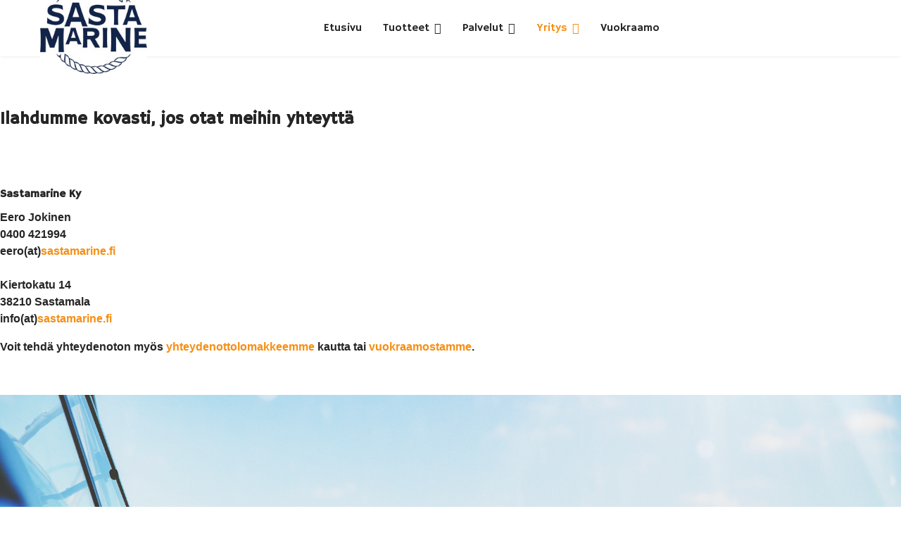

--- FILE ---
content_type: text/html; charset=utf-8
request_url: https://www.sastamarine.fi/index.php/yritys/yhteystiedot
body_size: 21249
content:

<!doctype html>
<html lang="fi-fi" dir="ltr">
	<head>
		
		<meta name="viewport" content="width=device-width, initial-scale=1, shrink-to-fit=no">
		<meta charset="utf-8">
	<meta name="generator" content="Helix Ultimate - The Most Popular Joomla! Template Framework.">
	<title>Yhteystiedot</title>
	<link href="/images/sastamarine_nettisivu.jpg" rel="icon" type="image/vnd.microsoft.icon">
<link href="/media/vendor/joomla-custom-elements/css/joomla-alert.min.css?0.2.0" rel="stylesheet" />
	<link href="/components/com_sppagebuilder/assets/css/font-awesome-5.min.css?217b811579be5321f877111c3a09a761" rel="stylesheet" />
	<link href="/components/com_sppagebuilder/assets/css/font-awesome-v4-shims.css?217b811579be5321f877111c3a09a761" rel="stylesheet" />
	<link href="/components/com_sppagebuilder/assets/css/animate.min.css?217b811579be5321f877111c3a09a761" rel="stylesheet" />
	<link href="/components/com_sppagebuilder/assets/css/sppagebuilder.css?217b811579be5321f877111c3a09a761" rel="stylesheet" />
	<link href="/components/com_sppagebuilder/assets/css/magnific-popup.css" rel="stylesheet" />
	<link href="//fonts.googleapis.com/css?family=Hammersmith One:100,100i,200,200i,300,300i,400,400i,500,500i,600,600i,700,700i,800,800i,900,900i&amp;subset=latin&amp;display=swap" rel="stylesheet" media="none" onload="media=&quot;all&quot;" />
	<link href="/templates/shaper_helixultimate/css/bootstrap.min.css" rel="stylesheet" />
	<link href="/plugins/system/helixultimate/assets/css/system-j4.min.css" rel="stylesheet" />
	<link href="/media/system/css/joomla-fontawesome.min.css?a6e35bed3cabd257f8678cca72cab502" rel="stylesheet" />
	<link href="/templates/shaper_helixultimate/css/template.css" rel="stylesheet" />
	<link href="/templates/shaper_helixultimate/css/presets/preset6.css" rel="stylesheet" />
	<style></style>
	<style>@media(min-width: 1400px) {.sppb-row-container { max-width: 1320px; }}</style>
	<style>.sp-page-builder .page-content #section-id-636f35fd-e9ca-4b3f-a61d-e5a53a87db3a{box-shadow:0 0 0 0 #FFFFFF;}.sp-page-builder .page-content #section-id-636f35fd-e9ca-4b3f-a61d-e5a53a87db3a{padding-top:75px;padding-right:0px;padding-bottom:75px;padding-left:0px;margin-top:0px;margin-right:0px;margin-bottom:0px;margin-left:0px;}#column-id-ee5963b2-1272-4d32-a504-66c701e0ec37{box-shadow:0 0 0 0 #FFFFFF;}#column-wrap-id-ee5963b2-1272-4d32-a504-66c701e0ec37{max-width:100%;flex-basis:100%;}@media (max-width:1199.98px) {#column-wrap-id-ee5963b2-1272-4d32-a504-66c701e0ec37{max-width:100%;flex-basis:100%;}}@media (max-width:991.98px) {#column-wrap-id-ee5963b2-1272-4d32-a504-66c701e0ec37{max-width:100%;flex-basis:100%;}}@media (max-width:767.98px) {#column-wrap-id-ee5963b2-1272-4d32-a504-66c701e0ec37{max-width:100%;flex-basis:100%;}}@media (max-width:575.98px) {#column-wrap-id-ee5963b2-1272-4d32-a504-66c701e0ec37{max-width:100%;flex-basis:100%;}}#sppb-addon-26351881-9de4-4f60-b6a7-6167600c873f{box-shadow:0 0 0 0 #FFFFFF;}#sppb-addon-26351881-9de4-4f60-b6a7-6167600c873f .sppb-addon.sppb-addon-header{text-align:left;}#sppb-addon-26351881-9de4-4f60-b6a7-6167600c873f .sppb-addon-header .sppb-addon-title{margin-top:0px;margin-right:0px;margin-bottom:0px;margin-left:0px;padding-top:0px;padding-right:0px;padding-bottom:0px;padding-left:0px;text-shadow:0 0 0 #ffffff;}#sppb-addon-69f5584e-7e38-4789-a34e-15a10c437654{box-shadow:0 0 0 0 #FFFFFF;}#sppb-addon-69f5584e-7e38-4789-a34e-15a10c437654 .sppb-empty-space{height:40px;}#sppb-addon-8d731438-b73d-4cf0-bfd4-9427722e426c{box-shadow:0 0 0 0 #FFFFFF;}#sppb-addon-4bc5aa65-8547-44d4-89b5-965692c9f035{box-shadow:0 0 0 0 #FFFFFF;}#sppb-addon-4bc5aa65-8547-44d4-89b5-965692c9f035 .sppb-empty-space{height:40px;}#sppb-addon-54a7b93a-26f7-4e54-aa4b-ca2c46255bed{box-shadow:0 0 0 0 #FFFFFF;}#sppb-addon-54a7b93a-26f7-4e54-aa4b-ca2c46255bed img{border-radius:0px;}</style>
	<style>body{font-family: 'Helvetica', sans-serif;font-size: 16px;text-decoration: none;}
</style>
	<style>h1{font-family: 'Hammersmith One', sans-serif;font-size: 30px;font-weight: 700;text-decoration: none;}
</style>
	<style>h2{font-family: 'Hammersmith One', sans-serif;font-size: 28px;font-weight: 700;text-decoration: none;}
</style>
	<style>h3{font-family: 'Hammersmith One', sans-serif;font-size: 26px;font-weight: 700;text-decoration: none;}
</style>
	<style>h4{font-family: 'Hammersmith One', sans-serif;font-size: 24px;font-weight: 700;text-decoration: none;}
</style>
	<style>h5{font-family: 'Hammersmith One', sans-serif;font-size: 22px;font-weight: 500;text-decoration: none;}
</style>
	<style>h6{font-family: 'Hammersmith One', sans-serif;font-size: 20px;font-weight: 500;text-decoration: none;}
</style>
	<style>.sp-megamenu-parent > li > a, .sp-megamenu-parent > li > span, .sp-megamenu-parent .sp-dropdown li.sp-menu-item > a{font-family: 'Hammersmith One', sans-serif;font-size: 16px;font-weight: 400;text-decoration: none;}
</style>
	<style>.menu.nav-pills > li > a, .menu.nav-pills > li > span, .menu.nav-pills .sp-dropdown li.sp-menu-item > a{font-family: 'Hammersmith One', sans-serif;font-size: 16px;font-weight: 400;text-decoration: none;}
</style>
	<style>.logo-image {height:130px;}.logo-image-phone {height:130px;}</style>
	<style>@media(max-width: 992px) {.logo-image {height: 36px;}.logo-image-phone {height: 36px;}}</style>
	<style>@media(max-width: 576px) {.logo-image {height: 36px;}.logo-image-phone {height: 36px;}}</style>
<script type="application/json" class="joomla-script-options new">{"data":{"breakpoints":{"tablet":991,"mobile":480},"header":{"stickyOffset":"100"}},"joomla.jtext":{"ERROR":"Error - Virhe","MESSAGE":"Viesti","NOTICE":"Huomautus","WARNING":"Varoitus","JCLOSE":"Sulje","JOK":"Ok","JOPEN":"Avoinna"},"system.paths":{"root":"","rootFull":"https:\/\/www.sastamarine.fi\/","base":"","baseFull":"https:\/\/www.sastamarine.fi\/"},"csrf.token":"bf144b1665ce2164b0b5d7a00dcb91df"}</script>
	<script src="/media/system/js/core.min.js?37ffe4186289eba9c5df81bea44080aff77b9684"></script>
	<script src="/media/vendor/bootstrap/js/bootstrap-es5.min.js?5.3.2" nomodule defer></script>
	<script src="/media/system/js/showon-es5.min.js?0e293ba9dec283752e25f4e1d5eb0a6f8c07d3be" defer nomodule></script>
	<script src="/media/system/js/messages-es5.min.js?c29829fd2432533d05b15b771f86c6637708bd9d" nomodule defer></script>
	<script src="/media/vendor/jquery/js/jquery.min.js?3.7.1"></script>
	<script src="/media/legacy/js/jquery-noconflict.min.js?647005fc12b79b3ca2bb30c059899d5994e3e34d"></script>
	<script src="/media/vendor/bootstrap/js/alert.min.js?5.3.2" type="module"></script>
	<script src="/media/vendor/bootstrap/js/button.min.js?5.3.2" type="module"></script>
	<script src="/media/vendor/bootstrap/js/carousel.min.js?5.3.2" type="module"></script>
	<script src="/media/vendor/bootstrap/js/collapse.min.js?5.3.2" type="module"></script>
	<script src="/media/vendor/bootstrap/js/dropdown.min.js?5.3.2" type="module"></script>
	<script src="/media/vendor/bootstrap/js/modal.min.js?5.3.2" type="module"></script>
	<script src="/media/vendor/bootstrap/js/offcanvas.min.js?5.3.2" type="module"></script>
	<script src="/media/vendor/bootstrap/js/popover.min.js?5.3.2" type="module"></script>
	<script src="/media/vendor/bootstrap/js/scrollspy.min.js?5.3.2" type="module"></script>
	<script src="/media/vendor/bootstrap/js/tab.min.js?5.3.2" type="module"></script>
	<script src="/media/vendor/bootstrap/js/toast.min.js?5.3.2" type="module"></script>
	<script src="/media/system/js/showon.min.js?f79c256660e2c0ca2179cf7f3168ea8143e1af82" type="module"></script>
	<script src="/media/system/js/messages.min.js?7f7aa28ac8e8d42145850e8b45b3bc82ff9a6411" type="module"></script>
	<script src="/components/com_sppagebuilder/assets/js/common.js"></script>
	<script src="/components/com_sppagebuilder/assets/js/jquery.parallax.js?217b811579be5321f877111c3a09a761"></script>
	<script src="/components/com_sppagebuilder/assets/js/sppagebuilder.js?217b811579be5321f877111c3a09a761" defer></script>
	<script src="/components/com_sppagebuilder/assets/js/addons/text_block.js"></script>
	<script src="/components/com_sppagebuilder/assets/js/jquery.magnific-popup.min.js"></script>
	<script src="/templates/shaper_helixultimate/js/main.js"></script>
	<script>template="shaper_helixultimate";</script>
	<meta property="article:author" content="Maria Jokinen"/>
	<meta property="article:published_time" content="2024-04-05 14:41:45"/>
	<meta property="article:modified_time" content="2024-04-12 06:07:35"/>
	<meta property="og:locale" content="fi-FI" />
	<meta property="og:title" content="Yhteystiedot" />
	<meta property="og:type" content="website" />
	<meta property="og:url" content="https://www.sastamarine.fi/index.php/yritys/yhteystiedot" />
	<meta property="og:site_name" content="Sastamarine" />
	<meta name="twitter:card" content="summary" />
	<meta name="twitter:site" content="Sastamarine" />
<script type="text/javascript" src="https://cdn.rentle.io/embed/bundle.js" defer>
</script>
			</head>
	<body class="site helix-ultimate hu com_sppagebuilder com-sppagebuilder view-page layout-default task-none itemid-141 fi-fi ltr sticky-header layout-fluid offcanvas-init offcanvs-position-right">

		
		
		<div class="body-wrapper">
			<div class="body-innerwrapper">
				
	<div class="sticky-header-placeholder"></div>
<header id="sp-header" class="full-header full-header-center">
	<div class="container-fluid">
		<div class="container-inner">
			<div class="row align-items-center">
				<!-- Logo -->
				<div id="sp-logo" class="col-auto">
					<div class="sp-column">
													
							<div class="logo"><a href="/">
				<img class='logo-image  d-none d-lg-inline-block'
					srcset='https://www.sastamarine.fi/images/sastamarine_nettisivu.jpg 1x, https://www.sastamarine.fi/images/sastamarine_nettisivu.jpg 2x'
					src='https://www.sastamarine.fi/images/sastamarine_nettisivu.jpg'
					height='130px'
					alt='Sastamarine'
				/>
				<img class="logo-image-phone d-inline-block d-lg-none" src="https://www.sastamarine.fi/images/sastamarine_nettisivu.jpg" alt="Sastamarine" /></a></div>											</div>
				</div>

				<!-- Menu -->
				<div id="sp-menu" class="menu-with-social menu-center col-auto flex-auto">
					<div class="sp-column d-flex justify-content-between align-items-center">
						<div class="menu-with-offcanvas d-flex justify-content-between align-items-center flex-auto">
							<nav class="sp-megamenu-wrapper d-flex" role="navigation"><a id="offcanvas-toggler" aria-label="Menu" class="offcanvas-toggler-right d-flex d-lg-none" href="#"><div class="burger-icon" aria-hidden="true"><span></span><span></span><span></span></div></a><ul class="sp-megamenu-parent menu-animation-fade-up d-none d-lg-block"><li class="sp-menu-item"><a   href="/"  >Etusivu</a></li><li class="sp-menu-item sp-has-child"><a   href="#"  >Tuotteet</a><div class="sp-dropdown sp-dropdown-main sp-menu-right" style="width: 240px;"><div class="sp-dropdown-inner"><ul class="sp-dropdown-items"><li class="sp-menu-item"><a   href="/homepage-6/suzuki-peramoottorit"  >Suzuki Perämoottorit</a></li><li class="sp-menu-item sp-has-child"><a   href="/homepage-6/raymarine"  >Raymarine</a><div class="sp-dropdown sp-dropdown-sub sp-menu-right" style="width: 240px;"><div class="sp-dropdown-inner"><ul class="sp-dropdown-items"><li class="sp-menu-item"><a   href="/homepage-6/raymarine/raymarine-autopilotit"  >Autopilotit</a></li><li class="sp-menu-item"><a   href="/homepage-6/raymarine/raymarine-monitoiminaytot"  >Monitoiminäytöt</a></li><li class="sp-menu-item"><a   href="/homepage-6/raymarine/tutkat"  >Tutkat</a></li></ul></div></div></li><li class="sp-menu-item"><a   href="/homepage-6/gulf-voiteluaineet"  >Gulf voiteluaineet</a></li><li class="sp-menu-item sp-has-child"><a   href="#"  >Tarvikkeet</a><div class="sp-dropdown sp-dropdown-sub sp-menu-right" style="width: 240px;"><div class="sp-dropdown-inner"><ul class="sp-dropdown-items"><li class="sp-menu-item"><a   href="/homepage-6/tarvikkeet/hydrauliohjaukset"  >Hydrauliohjaukset</a></li><li class="sp-menu-item"><a   href="/homepage-6/tarvikkeet/varaosat"  >Varaosat</a></li><li class="sp-menu-item"><a   href="/homepage-6/tarvikkeet/trimmilevyt"  >Trimmilevyt</a></li></ul></div></div></li></ul></div></div></li><li class="sp-menu-item sp-has-child"><a   href="#"  >Palvelut</a><div class="sp-dropdown sp-dropdown-main sp-menu-right" style="width: 240px;"><div class="sp-dropdown-inner"><ul class="sp-dropdown-items"><li class="sp-menu-item"><a   href="/huoltopalvelut/vene-ja-peramoottorihuollot"  >Vene- ja perämoottorihuollot</a></li><li class="sp-menu-item"><a   href="/huoltopalvelut/pienkonehuolto"  >Pienkonehuolto</a></li><li class="sp-menu-item"><a   href="/huoltopalvelut/noutopalvelu"  >Noutopalvelu</a></li><li class="sp-menu-item"><a   href="/huoltopalvelut/renkaat"  >Renkaat</a></li><li class="sp-menu-item"><a   href="/huoltopalvelut/vuokraus"  >Vuokraus</a></li><li class="sp-menu-item"><a   href="/huoltopalvelut/pyoeraeily"  >Pyörähuolto</a></li></ul></div></div></li><li class="sp-menu-item sp-has-child active"><a   href="#"  >Yritys</a><div class="sp-dropdown sp-dropdown-main sp-menu-right" style="width: 240px;"><div class="sp-dropdown-inner"><ul class="sp-dropdown-items"><li class="sp-menu-item"><a   href="/yritys/tarinamme"  >Tarinamme</a></li><li class="sp-menu-item current-item active"><a aria-current="page"  href="/yritys/yhteystiedot"  >Yhteystiedot</a></li></ul></div></div></li><li class="sp-menu-item"><a   href="/vuokraamo"  >Vuokraamo</a></li></ul></nav>							
						</div>

						<!-- Related Modules -->
						<div class="d-none d-lg-flex header-modules align-items-center">
								
													</div>

						<!-- Social icons -->
						<div class="social-wrap no-border d-flex align-items-center">
													</div>

						<!-- if offcanvas position right -->
													<a id="offcanvas-toggler"  aria-label="Menu" title="Menu"  class="mega offcanvas-toggler-secondary offcanvas-toggler-right d-flex align-items-center" href="#">
							<div class="burger-icon"><span></span><span></span><span></span></div>
							</a>
											</div>
				</div>

			</div>
		</div>
	</div>
</header>				
<section id="sp-section-1" >

				
	
<div class="row">
	<div id="sp-title" class="col-lg-12 "><div class="sp-column "></div></div></div>
				
	</section>

<section id="sp-main-body" >

				
	
<div class="row">
	
<main id="sp-component" class="col-lg-12 ">
	<div class="sp-column ">
		<div id="system-message-container" aria-live="polite">
	</div>


		
		<div id="sp-page-builder" class="sp-page-builder  page-4" x-data="easystoreProductList">

	
	<div class="page-content" x-data="easystoreProductDetails">
				<section id="section-id-636f35fd-e9ca-4b3f-a61d-e5a53a87db3a" class="sppb-section" ><div class="sppb-row-container"><div class="sppb-row"><div class="sppb-row-column  " id="column-wrap-id-ee5963b2-1272-4d32-a504-66c701e0ec37"><div id="column-id-ee5963b2-1272-4d32-a504-66c701e0ec37" class="sppb-column  " ><div class="sppb-column-addons"><div id="sppb-addon-wrapper-26351881-9de4-4f60-b6a7-6167600c873f" class="sppb-addon-wrapper  addon-root-heading"><div id="sppb-addon-26351881-9de4-4f60-b6a7-6167600c873f" class="clearfix  "     ><div class="sppb-addon sppb-addon-header"><h4 class="sppb-addon-title">Ilahdumme kovasti, jos otat meihin yhteyttä </h4></div></div></div><div id="sppb-addon-wrapper-69f5584e-7e38-4789-a34e-15a10c437654" class="sppb-addon-wrapper  addon-root-empty-space"><div id="sppb-addon-69f5584e-7e38-4789-a34e-15a10c437654" class="clearfix  "     ><div class="sppb-empty-space  clearfix"></div></div></div><div id="sppb-addon-wrapper-8d731438-b73d-4cf0-bfd4-9427722e426c" class="sppb-addon-wrapper  addon-root-text-block"><div id="sppb-addon-8d731438-b73d-4cf0-bfd4-9427722e426c" class="clearfix  "     ><div class="sppb-addon sppb-addon-text-block " ><div class="sppb-addon-content"><h2><span style="font-size:12pt;"><br><strong>Sastamarine Ky&nbsp;<br></strong></span></h2><p><span style="font-size:12pt;"><strong>Eero Jokinen<br>0400 421994<br>eero(at)</strong></span><a href="http://sastamarine.fi"><span style="font-size:12pt;"><strong>sastamarine.fi</strong></span></a><span style="font-size:12pt;"><strong><br><br>Kiertokatu 14<br>38210 Sastamala<br>info(at)</strong></span><a href="http://sastamarine.fi"><span style="font-size:12pt;"><strong>sastamarine.fi</strong></span></a></p><p></p><p><span style="font-size:12pt;"><strong>Voit tehdä yhteydenoton myös </strong></span><a rel="noopener" href="https://www.sastamarine.fi/index.php?option=com_sppagebuilder&amp;view=page&amp;id=3"><span style="font-size:12pt;"><strong>yhteydenottolomakkeemme</strong></span></a><span style="font-size:12pt;"><strong> kautta tai </strong></span><a rel="noopener" href="/2"><span style="font-size:12pt;"><strong>vuokraamostamme</strong></span></a><span style="font-size:12pt;"><strong>.</strong></span></p></div></div></div></div><div id="sppb-addon-wrapper-4bc5aa65-8547-44d4-89b5-965692c9f035" class="sppb-addon-wrapper  addon-root-empty-space"><div id="sppb-addon-4bc5aa65-8547-44d4-89b5-965692c9f035" class="clearfix  "     ><div class="sppb-empty-space  clearfix"></div></div></div><div id="sppb-addon-wrapper-54a7b93a-26f7-4e54-aa4b-ca2c46255bed" class="sppb-addon-wrapper  addon-root-image"><div id="sppb-addon-54a7b93a-26f7-4e54-aa4b-ca2c46255bed" class="clearfix  "     ><div class="sppb-addon sppb-addon-single-image  "><div class="sppb-addon-content"><div class="sppb-addon-single-image-container"><img class="sppb-img-responsive " src="/images/austin-neill-142094.jpg"  alt="Image" title="YHTEYDENOTTOLOMAKE"   /></div></div></div></div></div></div></div></div></div></div></section>
			</div>
</div>

			</div>
</main>
</div>
				
	</section>

<footer id="sp-footer" >

						<div class="container">
				<div class="container-inner">
			
	
<div class="row">
	<div id="sp-footer1" class="col-lg-12 "><div class="sp-column "></div></div></div>
							</div>
			</div>
			
	</footer>
			</div>
		</div>

		<!-- Off Canvas Menu -->
		<div class="offcanvas-overlay"></div>
		<!-- Rendering the offcanvas style -->
		<!-- If canvas style selected then render the style -->
		<!-- otherwise (for old templates) attach the offcanvas module position -->
					<div class="offcanvas-menu">
	<div class="d-flex align-items-center p-3 pt-4">
				<a href="#" class="close-offcanvas" aria-label="Close Off-canvas">
			<div class="burger-icon">
				<span></span>
				<span></span>
				<span></span>
			</div>
		</a>
	</div>
	
	<div class="offcanvas-inner">
		<div class="d-flex header-modules mb-3">
			
					</div>
		
					<div class="sp-module "><div class="sp-module-content"><ul class="menu nav-pills">
<li class="item-112 default"><a href="/" >Etusivu</a></li><li class="item-116 menu-deeper menu-parent"><a href="#" >Tuotteet<span class="menu-toggler"></span></a><ul class="menu-child"><li class="item-117"><a href="/homepage-6/suzuki-peramoottorit" >Suzuki Perämoottorit</a></li><li class="item-118 menu-deeper menu-parent"><a href="/homepage-6/raymarine" >Raymarine<span class="menu-toggler"></span></a><ul class="menu-child"><li class="item-119"><a href="/homepage-6/raymarine/raymarine-autopilotit" >Autopilotit</a></li><li class="item-123"><a href="/homepage-6/raymarine/raymarine-monitoiminaytot" >Monitoiminäytöt</a></li><li class="item-124"><a href="/homepage-6/raymarine/tutkat" >Tutkat</a></li></ul></li><li class="item-125"><a href="/homepage-6/gulf-voiteluaineet" >Gulf voiteluaineet</a></li><li class="item-126 menu-deeper menu-parent"><a href="#" >Tarvikkeet<span class="menu-toggler"></span></a><ul class="menu-child"><li class="item-127"><a href="/homepage-6/tarvikkeet/hydrauliohjaukset" >Hydrauliohjaukset</a></li><li class="item-128"><a href="/homepage-6/tarvikkeet/varaosat" >Varaosat</a></li><li class="item-129"><a href="/homepage-6/tarvikkeet/trimmilevyt" >Trimmilevyt</a></li></ul></li></ul></li><li class="item-132 menu-deeper menu-parent"><a href="#" >Palvelut<span class="menu-toggler"></span></a><ul class="menu-child"><li class="item-133"><a href="/huoltopalvelut/vene-ja-peramoottorihuollot" >Vene- ja perämoottorihuollot</a></li><li class="item-134"><a href="/huoltopalvelut/pienkonehuolto" >Pienkonehuolto</a></li><li class="item-135"><a href="/huoltopalvelut/noutopalvelu" >Noutopalvelu</a></li><li class="item-136"><a href="/huoltopalvelut/renkaat" >Renkaat</a></li><li class="item-137"><a href="/huoltopalvelut/vuokraus" >Vuokraus</a></li><li class="item-138"><a href="/huoltopalvelut/pyoeraeily" >Pyörähuolto</a></li></ul></li><li class="item-139 active menu-deeper menu-parent"><a href="#" >Yritys<span class="menu-toggler"></span></a><ul class="menu-child"><li class="item-140"><a href="/yritys/tarinamme" >Tarinamme</a></li><li class="item-141 current active"><a href="/yritys/yhteystiedot" >Yhteystiedot</a></li></ul></li><li class="item-162"><a href="/vuokraamo" >Vuokraamo</a></li></ul>
</div></div>		
		
		
		
					
				
		<!-- custom module position -->
		
	</div>
</div>				

		
		

		<!-- Go to top -->
					<a href="#" class="sp-scroll-up" aria-label="Scroll Up"><span class="fas fa-angle-up" aria-hidden="true"></span></a>
					</body>
</html>